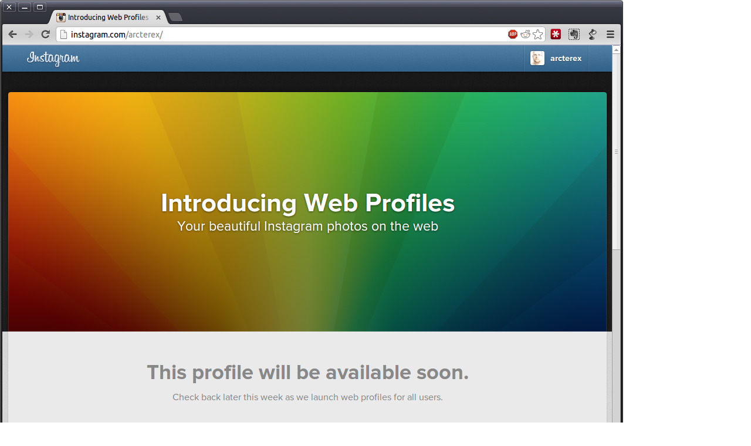

--- FILE ---
content_type: text/html
request_url: https://ufies.org/assets_c/2012/11/Screenshot%20from%202012-11-05%2014:16:24-22.html
body_size: 173
content:
<html>
<body topmargin="0" leftmargin="0" marginheight="0" marginwidth="0">

<img src="http://ufies.org/images/Screenshot%20from%202012-11-05%2014%3A16%3A24.png" width="1062" height="945" border="0">

</body>
</html>